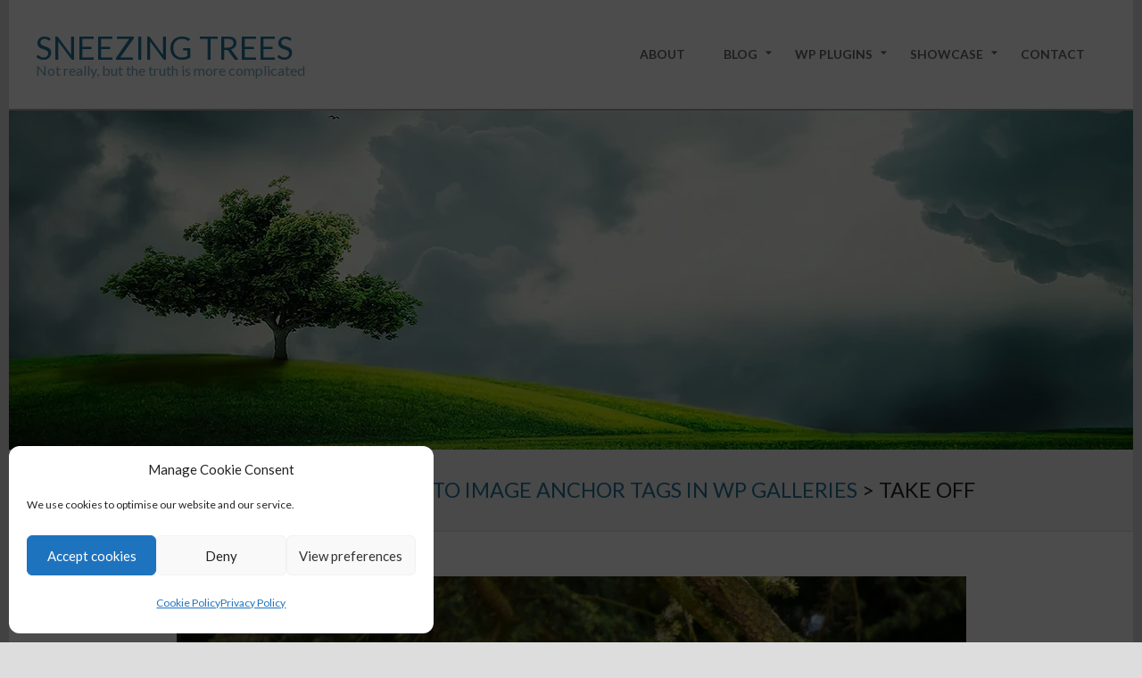

--- FILE ---
content_type: text/css
request_url: https://www.sneezingtrees.com/wp-content/themes/hoot-ubix-child/obsidian.css?ver=6.9
body_size: 165
content:
body .gist .highlight {
    background: #293134;
}
body .gist .blob-num,
body .gist .blob-code-inner,
body .gist .pl-ent,
body .gist .pl-s1,
body .gist .pl-s1 .pl-s2,
body .gist .pl-smi,
body .gist .pl-smp,
body .gist .pl-stj,
body .gist .pl-vo,
body .gist .pl-vpf {
    color: #e0e2e4;
}
body .gist .pl-c,
body .gist .pl-c span {
    color: #66747b;
    font-style: italic;
}
body .gist .pl-mb {
    color: #ec7600;
    font-weight: 700;
}
body .gist .pl-mh .pl-en {
    color: #66747b;
    font-weight: 700;
}
body .gist .pl-mi {
    color: #93c763;
    font-style: italic;
}
body .gist .pl-sc {
    color: #96989a;
}
body .gist .pl-st {
    color: #da4236;
}
body .gist .pl-c1>.pl-c1 {
    color: #678cb1;
}
body .gist .pl-c1,
body .gist .pl-sr .pl-cce {
    color: #ffcd22;
}
body .gist .pl-e,
body .gist .pl-k,
body .gist .pl-mdh,
body .gist .pl-mdr,
body .gist .pl-ml,
body .gist .pl-mm,
body .gist .pl-mo,
body .gist .pl-mp,
body .gist .pl-mr,
body .gist .pl-ms,
body .gist .pl-s1 .pl-v,
body .gist .pl-s3 {
    color: #93c763;
}
body .gist .pl-en,
body .gist .pl-v {
    color: #678cb1;
}
body .gist .pl-mh,
body .gist .pl-mq {
    color: #66747b;
}
body .gist .pl-pds,
body .gist .pl-s,
body .gist .pl-s1 .pl-pse .pl-s2,
body .gist .pl-sv {
    color: #ec7600;
}
body .gist .pl-sr,
body .gist .pl-sr .pl-sra,
body .gist .pl-sr .pl-sre,
body .gist .pl-src {
    color: #d39745;
}
body .gist .pl-mi1,
body .gist .pl-mdht {
    color: #e0e2e4;
    background: rgba(0, 64, 0, .5);
}
body .gist .pl-md,
body .gist .pl-mdhf,
body .gist .pl-id,
body .gist .pl-ii {
    color: #e0e2e4;
    background: rgba(64, 0, 0, .5);
}


--- FILE ---
content_type: text/css
request_url: https://www.sneezingtrees.com/wp-content/themes/hoot-ubix-child/style.css?ver=1.0.0
body_size: 1490
content:
/*
 Theme Name:   Hoot Ubix Child
 Description:  Child theme, based on Hoot Ubix
 Author:       Jon Anwyl
 Author URI:   http://www.sneezingtrees.com
 Template:     hoot-ubix
 Version:      1.0.0
 Text Domain:  hoot-ubix-child
*/

/*-----------------------------------------------------------------------------------------------*/
/*Structure*/

@media only screen and (min-width: 800px) {
	
	/* 2-column page content structure */
	.st-2-column > div {
		width: 45%;
	}

	.st-2-column > div:first-child {
		float: left;
	}

	.st-2-column > div:last-child {
		float: right;
	}

	.st-2-column:after {
		content: "";
		display: table;
		clear: both;
	}
	
	/* Archive / Blog content and thumbnail layout */
	.archive.taxonomy-category .content .entry-featured-img-wrap,
	.archive.taxonomy-post_tag .content .entry-featured-img-wrap,
	.blog .content .entry-featured-img-wrap {
		display: inline-block;
		width: 30%;
		margin-right: 2%;
		vertical-align: top;
	}
	
	.archive.taxonomy-category .content .entry-grid-content,
	.archive.taxonomy-post_tag .content .entry-grid-content,
	.blog .content .entry-grid-content {
		display: inline-block;
		width: 67%;
		float: none;
	}
	
}

/*-----------------------------------------------------------------------------------------------*/
/*Typography*/

body {
	line-height: 1.4em;
	font-size: 16px;
}

p {
	margin: 1em 0;
}

h5, h6 {
	text-transform: none;
}

li {
	margin: 0.5em 0;
}

code {
	border-style: none;
	background-color: #f5f5f5;
	margin: 0;
	padding: 0 5px;
}

pre {
	color: inherit;
	white-space: pre;
}

pre code {
	background: none;
	padding: 0;
	tab-size: 4;
}

#site-title a {
	font-family: "Kalam", "Graduate", "Lato", "Helvetica Neue", Helvetica, Arial, sans-serif;
}

#site-description {
	text-transform: none;
}

/* Don't shrink text in post excerpts */
.content-block-style2 .content-block.highlight-typo .content-block-text {
	font-size: inherit;
	line-height: 1.4em;
	
}

.content-block-style2 .content-block .content-block-text {
	text-align: initial;
	line-height: 1.4em;
}

.content-block-style2 .content-block .content-block-text p {
	line-height: 1.4em;
}

/*-----------------------------------------------------------------------------------------------*/
/*Buttons and Inputs*/

.wp-block-button__link {
	color: #ffffff;
	background-color: #21759b;
	border: 2px solid #21759b;
}

.wp-block-button__link:hover {
	color: #21759b;
	background-color: #ffffff;
}

/*-----------------------------------------------------------------------------------------------*/
/*Navigation*/

.entry-content a {
	font-weight: 600;
}

/*-----------------------------------------------------------------------------------------------*/
/*Posts*/

.entry-byline-author {
	position: fixed;
	top: -9999px;
}

/*-----------------------------------------------------------------------------------------------*/
/*Widgets*/

.content-blocks-widget {
	margin: 30px 0;
}

/*-----------------------------------------------------------------------------------------------*/
/*Contact form*/

/* .wpcf7-form label {
	font-weight: normal;
	text-transform: uppercase;
	display: block;
}

.wpcf7-form-control {
	width: 100%;
}

.wpcf7-form-control-wrap {
	text-transform: none;
}

.wpcf7-recaptcha iframe {
	margin: 0;
}

div.wpcf7-response-output {
	margin: 0;
}

@media screen and (max-width: 575px){
	
	.wpcf7-form-control-wrap {
		margin-bottom: 0.5em;
	}
	
	#rc-imageselect,
	.g-recaptcha {
		transform:scale(0.77);
		-webkit-transform:scale(0.77);
		transform-origin:0 0;
		-webkit-transform-origin:0 0;
	}
	
} */

div.wpforms-container-full .wpforms-form button[type=submit] {
    padding: 6px 23px 8px;
    font-size: 0.8em;
    line-height: 1.833333em;
    margin-top: 5px;
    margin-bottom: 5px;
    border: solid 1px rgba(0, 0, 0, 0.15);
    display: inline-block;
    cursor: pointer;
    text-transform: uppercase;
    font-weight: normal;
    -webkit-transition: color 0.2s ease-in, background-color 0.2s linear, box-shadow linear 0.2s;
    -moz-transition: color 0.2s ease-in, background-color 0.2s linear, box-shadow linear 0.2s;
    -o-transition: color 0.2s ease-in, background-color 0.2s linear, box-shadow linear 0.2s;
    transition: color 0.2s ease-in, background-color 0.2s linear, box-shadow linear 0.2s;
    -webkit-box-shadow: inset 0 -2px 0 0 rgb(0 0 0 / 33%);
    -moz-box-shadow: inset 0 -2px 0 0 rgba(0, 0, 0, 0.33);
    box-shadow: inset 0 -2px 0 0 rgb(0 0 0 / 33%);
}

/*-----------------------------------------------------------------------------------------------*/
/*Media*/

/* Remove margin around gallery when under menu */
.hec-content-images-after-main-menu .gallery {
	margin: 0;
}

/* Remove top margin from gallery and center aligned images when inside a grid layout column */
.wp-block-jetpack-layout-grid-column .wp-block-gallery,
.wp-block-jetpack-layout-grid-column .aligncenter {
	margin-top: 0;
}

/* Centre iframes and allow space underneath */
iframe {
	display: block;
	margin: 0 auto 1rem;
}

/*-----------------------------------------------------------------------------------------------*/
/*Fancybox*/
.fancybox-wrap .fancybox-title {
	font-size: inherit;
}

/*-----------------------------------------------------------------------------------------------*/
/*Front page slider*/

.metaslider.st-ms-box-caption .caption-wrap {
	right: 0;
	left: auto;
	bottom: 50px;
	max-width: 400px;
	display: inline-block;
	margin-right: 50px;
	width: auto;
	padding: 1em;
}

@media only screen and (max-width: 799px) {
	.metaslider.st-ms-box-caption .caption-wrap {
		display: none;
	}
}

/*-----------------------------------------------------------------------------------------------*/
/*Hooked Editable Content styling*/

.hec-content-site-notice {
	margin: 1em;
	padding: 0.5em;
	background-color: #dddddd;
}

/*-----------------------------------------------------------------------------------------------*/
/*Example menu styling*/

.st-example-menu {
	margin: 1em 0;
}

.st-example-menu ul {
	background-color: #b7baa2;
	display: block;
	margin: 0;
}

.st-example-menu li {
	color: white;
	display: inline-block;
	padding: 1em 2em;
	cursor: default;
}

.st-example-menu li:first-child {
	background-color: #858870;
}

.st-example-menu:first-of-type li {
	background-color: #b7baa2;
}

.st-example-menu li:hover {
	background-color: #4c5b31;
}

/*-----------------------------------------------------------------------------------------------*/
/*MFUM examples*/

/*
.mfum-manager .mfum-cell-field-1286 label {
	display: inline-block;
}

.mfum-manager .mfum-cell-field-1286 label:after {
	content: ':';
	padding-right: 0.5em;
}
*/


--- FILE ---
content_type: text/javascript
request_url: https://www.sneezingtrees.com/wp-content/themes/hoot-ubix-child/js/initialize-fancybox.js?ver=1.1.0
body_size: 514
content:
/*Initialize Fancybox */
jQuery( function( $ ) {
	
	// Give wrapping anchor tag image title from title attribute for single images.
	$('.wp-block-image img, .st-fancybox-link img').each( function() {
		var title = $(this).attr('title');
		if ( typeof( title ) != 'undefined' ) {
			if ( title.length ) {
				var parentAnchor = $(this).parent('a');
				if ( typeof( parentAnchor ) != 'undefined' ) {
					parentAnchor.attr( 'data-caption', title );
				}
			}
		}
	} );

	// Give all gallery image links a data-fancybox attribute with gallery id, both 
	// block style gallery and classic editor style.
	var galleryId = 1;
	$('.wp-block-gallery').each( function() {
		$(this).find('.blocks-gallery-item a').each( function() {
			$(this).attr( 'data-fancybox', 'st-gallery-' + galleryId );
		} );
		galleryId++;
	} );
	$('div.gallery').each( function() {
		$(this).find('div.gallery-icon a').each( function() {
			$(this).attr( 'data-fancybox', 'st-gallery-' + galleryId );
		} );
		galleryId++;
	} );
	
	// Set data-caption attribute for image links in galleries by copying caption.
	$('.blocks-gallery-item a').each( function() {
		$(this).attr( 'data-caption', $(this).next('figcaption').text() );
	} );
	$('.gallery-icon').each( function() {
		$(this).children('a').first().attr( 'data-caption', $(this).next('figcaption').text() );
	} );
	
	// Initialise all images for fancybox.
	var fbOpts = {
		preventCaptionOverlap: true,
		toolbar: true,
		infobar: true,
		smallBtn: false,
		buttons: [
			"zoom",
			"share",
			"slideShow",
			"fullScreen",
			//"download",
			"thumbs",
			"close"
			],
		thumbs: {
			autoStart: true, // Display thumbnails on opening
			hideOnClose: true, // Hide thumbnail grid when closing animation starts
			parentEl: ".fancybox-container", // Container is injected into this element
			axis: "y" // Vertical (y) or horizontal (x) scrolling
		},
	};
	$('.st-featured-img-link, .wp-block-image:not(.st-no-fancybox) a, .st-fancybox-link, .wp-block-gallery .blocks-gallery-item a, .gallery-icon a').fancybox( fbOpts );

} );